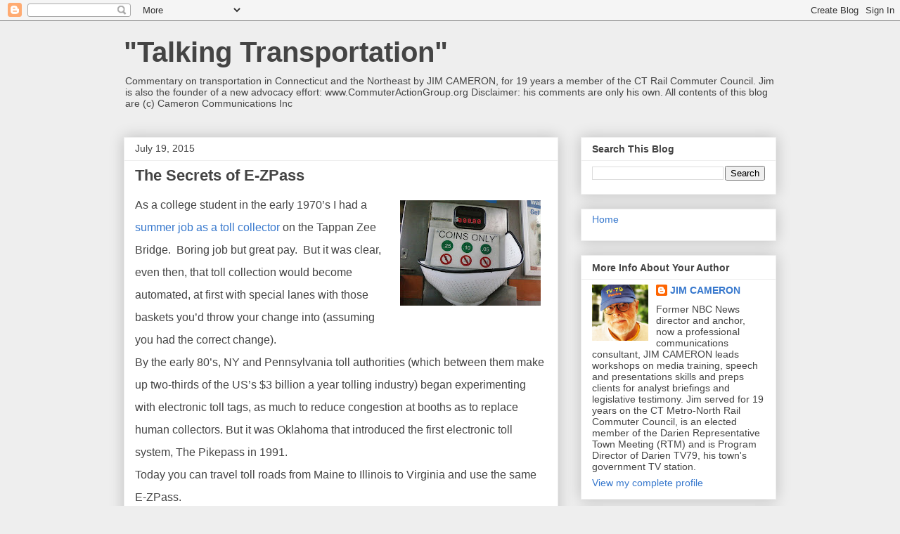

--- FILE ---
content_type: text/html; charset=UTF-8
request_url: https://talkingtransportation.blogspot.com/b/stats?style=BLACK_TRANSPARENT&timeRange=ALL_TIME&token=APq4FmBOYOcxqdP3kzlKiUdr0gfcxwyewiGVYFPmn9H2jjwrDDh7GnNM9rK21PuT1cEwogUDbzW2hkGtdwDWz9PHNP9BFgwSVg
body_size: -20
content:
{"total":854276,"sparklineOptions":{"backgroundColor":{"fillOpacity":0.1,"fill":"#000000"},"series":[{"areaOpacity":0.3,"color":"#202020"}]},"sparklineData":[[0,17],[1,6],[2,4],[3,3],[4,4],[5,3],[6,3],[7,4],[8,4],[9,5],[10,9],[11,6],[12,7],[13,26],[14,9],[15,7],[16,12],[17,28],[18,28],[19,48],[20,100],[21,39],[22,37],[23,18],[24,22],[25,22],[26,88],[27,21],[28,53],[29,13]],"nextTickMs":24324}